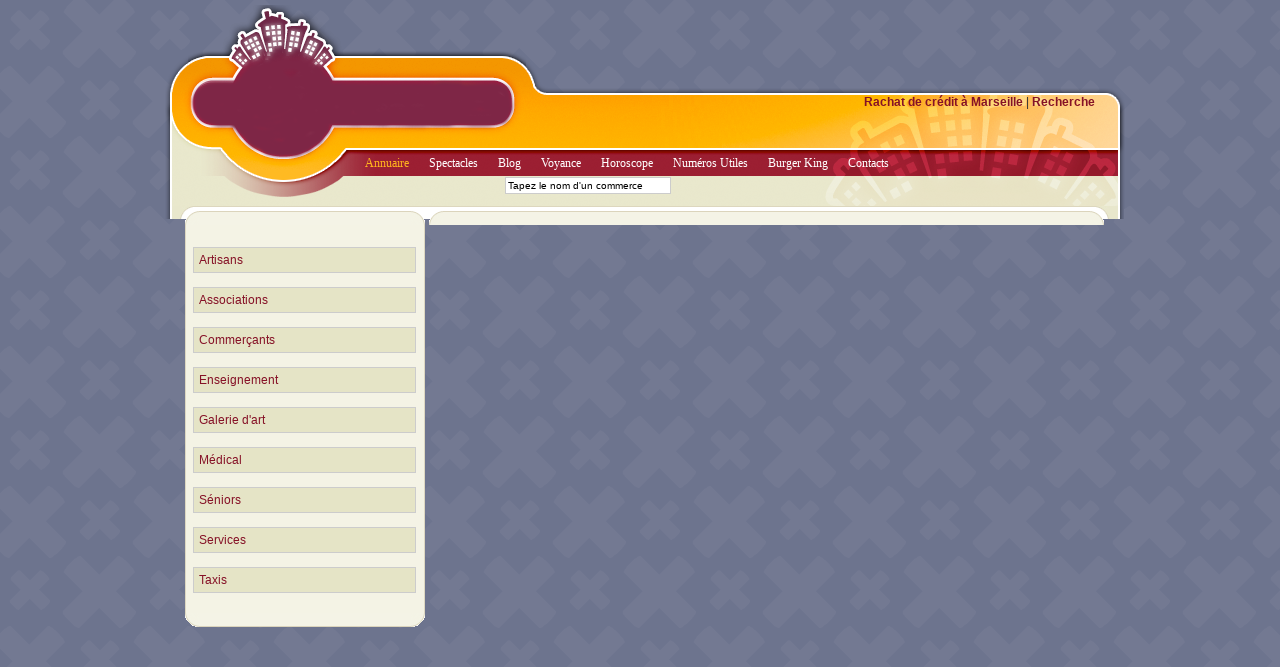

--- FILE ---
content_type: text/html
request_url: https://www.marseille-live.com/marseille/13005/fleuristes
body_size: 3480
content:
<!DOCTYPE html PUBLIC "-//W3C//DTD XHTML 1.0 Strict//EN" "http://www.w3.org/TR/xhtml1/DTD/xhtml1-strict.dtd">
<HTML>
<HEAD>
	<script type="text/javascript">
  window._taboola = window._taboola || [];
  _taboola.push({article:'auto'});
  !function (e, f, u, i) {
    if (!document.getElementById(i)){
      e.async = 1;
      e.src = u;
      e.id = i;
      f.parentNode.insertBefore(e, f);
    }
  }(document.createElement('script'),
  document.getElementsByTagName('script')[0],
  '//cdn.taboola.com/libtrc/lbtnetwork/loader.js',
  'tb_loader_script');
  if(window.performance && typeof window.performance.mark == 'function')
    {window.performance.mark('tbl_ic');}
</script>
	<title>Fleuristes &agrave; Marseille, 13005</title><meta http-equiv="Content-Type" content="text/xhtml; charset=utf-8" /><meta name="description" content="Fleuristes, &agrave; Marseille, 13005"><link rel="stylesheet" href="/wisy/layouts/main/skins/default/main.css" />	<link rel="stylesheet" href="/css/style.css" />
	<link rel="stylesheet" href="/css/main.css" />

	<script type="text/javascript" src="/js/util.js"></script>
	<script type="text/javascript" src="/js/jquery-1.3.2.min.js"></script>
	
	
	<script type="text/javascript">
	$(function()
	{
		jQuery('.atel').each(function()
		{
			//jQuery(this).trigger('click');
		
		});;
	});
	</script>

	
	
	<script type="text/javascript">
	    dolead_slot_id = 1990;
	    dolead_affiliate_id = 100;
	    dolead_custom = "marseille";
	    dolead_custom2 = "custom2";
	</script>
	<script src="http://static.dolead.com/?controller=audiotel&action=getadvancedjavascript&slot_id=1990" type="text/javascript"></script>
	
	<script type="text/javascript">
	Util.contextPath = '/';
	</script>

	<meta http-equiv="imagetoolbar" content="no">
	
	<script async src="//pagead2.googlesyndication.com/pagead/js/adsbygoogle.js"></script>
<script>
  (adsbygoogle = window.adsbygoogle || []).push({
    google_ad_client: "ca-pub-5946105134742694",
    enable_page_level_ads: true
  });
</script>
<script src="https://www.google.com/recaptcha/api.js" async defer></script>
</HEAD>
<BODY id="body">
<div id="site">
	<div id="banner">
	




<div id="searchPanel">
<script type="text/javascript">
function clearText(i)
{
	if( i.save == null )
	{
		i.save = i.value;
		i.value = "";	
		return;
	}
	
	if( i.save == i.value )
	{
		i.value = "";
		return;	
	}
}

function setText(i)
{
	if( i.value == '' )
	{
		i.value = i.save;	
	}
}

function searchAnnuaire(i)
{
	if( i.value.length < 2 )
	{
		return;	
	}
	
	var d = EL('results');
	
	if( d == null )
	{
		d = document.createElement('DIV');
		d.id = 'results';
		with(d.style)
		{
			position	= 'absolute';
			border		= '1px solid #ccc';
			background	= '#e9e8cc';
			width		= '500px';
			marginLeft	= '340px';
			marginTop	= '220px';
			//padding		= '5px';
			zIndex		= 4000;
			
		}
		
		EL('site').insertBefore(d, EL('site').firstChild);
	}
	
	d.innerHTML = '<div style="padding: 10px;"><div style="position: absolute; margin-left: 440px;"><a style="text-decoration: none; font-weight: bold;" href="" onclick="closeResult();return false;">Fermer</a></div><b>Recherche en cours, veuillez patienter quelques instant ...</b></div>';
	
	var q = Bw.IO.Query.create();
	
	q.setHeader ("content-type", "application/x-www-form-urlencoded");
	q.setNoCache();
	
	var data = new PostData();
	data.properties['q'] = i.value;
	
	q.post("/searchAnnuaire.php", data.toString(), function() {openResult(i, q) });
}

function openResult(i, q)
{
	var d = EL('results');
	
	d.style.display = 'inline';	
	
	d.innerHTML = q.getText();
	
}

function closeResult(i, q)
{
	var d = EL('results');
	
	d.style.display = 'none';	
}

function PostData()
{
	this.properties = {};
	this.toString = function ()
	{
		var s = '';
		for (name in this.properties)
		{
			if (s != '') s += '&';
			var value = this.properties[name];
			
			value = '' + value ;
			
			if( typeof value != 'string' )
			{
				continue;
			}	
			
			value = value.replace(/%/g, "%25");
			value = value.replace(/&/g, "%26");
			
			s += (name + '=' + value);
		}
		
		return s;
	};
}


</script>

<span style=""><input style="width: 160px;" id="searchInput" onblur="setText(this)" onfocus="clearText(this)" onkeyup="searchAnnuaire(this);" type="text" name="" value="Tapez le nom d'un commerce"></span>

</div>



	<MAP name="map1">
	<AREA HREF="/" SHAPE="RECT" COORDS="25,72,350,124">
	<AREA HREF="/" SHAPE="RECT" COORDS="62,0,170,150">
	</MAP>


		<div style="background: url(/img/banner.png) no-repeat; width: 960px; height: 204px;"></div>
		
		<div class="zone" id="zone-banner">

<script type="text/javascript">
var fields = [];

function focusField(f)
{
	if( fields[f.name] == null )
	{
		fields[f.name] = f.value;
		f.value = '';	
		return;
	} 
	
	if( f.value == fields[f.name] )
	{
		f.value = '';	
	}
	else if( f.value == '' )
	{
		f.value = fields[f.name];	
	}
	
}

function checkAmi()
{
	var f = EL('amiForm');	
	
	if( f == null )
	{
		return false;	
	}
	
	if( f['nom'].value == '' )
	{
		alert("Merci de saisir votre nom");
		return false;	
	}
	
	if( f['ami'].value == '' )
	{
		alert("Merci de saisir l'adresse email de votre ami");
		return false;	
	}
	
	if( ! Util.checkEmail( f['ami'].value) )
	{
		alert('Adresse email incorrecte');
		return false;	
	}
	
	if( f['message'].value == '' )
	{
		alert("Merci de saisir un message");
		return false;	
	}
	
	return true;
}

function newsletter()
{
	var f = EL('newsletter');	
	
	if( f == null )
	{
		return false;	
	}
	
	if( f['email'].value == '' || f['email'].value == fields[f['email'].name] || fields[f['email'].name] == null )
	{
		alert('Merci de saisir votre adresse email');
		return false;	
	}
	
	if( ! Util.checkEmail( f['email'].value) )
	{
		alert('Adresse email incorrecte');
		return false;	
	}
	
	return true;
}	
</script>


<div style="position: absolute; top: 10px; margin-left: 370px; text-align: right; width: 560px;">




</div>

<div style="position: absolute; top: 90px; margin-left: 370px; text-align: right; width: 560px;">
<!--<a style="font-weight: bold;" href="javascript:;" onclick="Util.images.changeOpacity('amiDiv', 93);EL('amiDiv').style.display = 'inline';">Envoyer à un ami</a> |-->
<a style="font-weight: bold;" href="/rachat-de-credit-marseille">Rachat de crédit &agrave; Marseille</a> |
<a style="font-weight: bold;" href="/recherche.php">Recherche</a>
</div>

<div id="navtop">
	
	
	
		


	
			
	
	
	<ul>		
		<li class="titre"><a id="annuaire_link" href="/marseille/13001/commercants" class="lien_on">Annuaire</a></li>

	</ul>
	
	<ul onmouseover="navOn('concert');" onmouseout="navOff('concert')">		
		<li class="titre"><a id="concert_link" href="/concerts-marseille" class="lien">Spectacles</a></li>

	</ul>
	
		
	<ul><li class="titre"><a href="/blog/" class="lien">Blog</a></li>

	</ul>
	
	

	<ul onmouseover="navOn('voyance');" onmouseout="navOff('voyance')">		
		<li class="titre"><a id="voyance_link" href="/voyance-marseille" class="lien">Voyance</a></li>

	</ul>
	
	<ul onmouseover="navOn('horoscope');" onmouseout="navOff('horoscope')">		
		<li class="titre"><a id="horoscope_link" href="/horoscope-marseille" class="lien">Horoscope</a></li>

	</ul>

	
	<ul onmouseover="navOn('numeros');" onmouseout="navOff('numeros')">		
		<li class="titre"><a id="numeros_link" href="/marseille-numeros-utiles-horaires" class="lien">Numéros Utiles</a></li>

	</ul>
	
	<ul onmouseover="navOn('burger');" onmouseout="navOff('burger')">		<li class="titre"><a id="burger_link" class="lien" href="/burger-king-marseille">Burger King</a></li>
	</ul>
	
	<ul onmouseover="navOn('contacts');" onmouseout="navOff('contacts')">		<li class="titre"><a id="contacts_link" class="lien" href="/contacts">Contacts</a></li>
	</ul>







</div>


</div>	</div>
	<div id="main">
		<div id="euh">
			<div id="toptour"></div>
			<div id="mainbody">
				<div id="left">
						<div id="lefttop"></div>
						<div id="leftbody">
							<div style="padding-left: 7px; position: relative; top: -6px;">
							<div class="zone" id="zone-left"><br><br><div style="padding: 0px;">
	<div style="margin-left: -5px; margin-top: 0px; width: 300px;">
				<script type="text/javascript"><!--
				google_ad_client = "pub-5946105134742694";
				/* 234x60, date de cr�ation 20/10/08 */
				google_ad_slot = "7943498953";
				google_ad_width = 234;
				google_ad_height = 60;
				//-->
				</script>
				<script type="text/javascript"
				src="http://pagead2.googlesyndication.com/pagead/show_ads.js">
				</script>
				</div>	
	
	<table><table cellpadding="0" cellspacing="5" style="background: #e5e4c6; width: 223px; border: 1px solid #ccc;">
<tr>
<td colspan="2"><a style="font-size: 12px;" href="/marseille/13005/artisans">
Artisans</a></td>
</tr>
</table>
<br />
<table cellpadding="0" cellspacing="5" style="background: #e5e4c6; width: 223px; border: 1px solid #ccc;">
<tr>
<td colspan="2"><a style="font-size: 12px;" href="/marseille/13005/associations">
Associations</a></td>
</tr>
</table>
<br />
<table cellpadding="0" cellspacing="5" style="background: #e5e4c6; width: 223px; border: 1px solid #ccc;">
<tr>
<td colspan="2"><a style="font-size: 12px;" href="/marseille/13005/commercants">
Commerçants</a></td>
</tr>
</table>
<br />
<table cellpadding="0" cellspacing="5" style="background: #e5e4c6; width: 223px; border: 1px solid #ccc;">
<tr>
<td colspan="2"><a style="font-size: 12px;" href="/marseille/13005/enseignement">
Enseignement</a></td>
</tr>
</table>
<br />
<table cellpadding="0" cellspacing="5" style="background: #e5e4c6; width: 223px; border: 1px solid #ccc;">
<tr>
<td colspan="2"><a style="font-size: 12px;" href="/marseille/13005/galerie-d-art">
Galerie d'art</a></td>
</tr>
</table>
<br />
<table cellpadding="0" cellspacing="5" style="background: #e5e4c6; width: 223px; border: 1px solid #ccc;">
<tr>
<td colspan="2"><a style="font-size: 12px;" href="/marseille/13005/medical">
Médical</a></td>
</tr>
</table>
<br />
<table cellpadding="0" cellspacing="5" style="background: #e5e4c6; width: 223px; border: 1px solid #ccc;">
<tr>
<td colspan="2"><a style="font-size: 12px;" href="/marseille/13005/seniors">
Séniors</a></td>
</tr>
</table>
<br />
<table cellpadding="0" cellspacing="5" style="background: #e5e4c6; width: 223px; border: 1px solid #ccc;">
<tr>
<td colspan="2"><a style="font-size: 12px;" href="/marseille/13005/services">
Services</a></td>
</tr>
</table>
<br />
<table cellpadding="0" cellspacing="5" style="background: #e5e4c6; width: 223px; border: 1px solid #ccc;">
<tr>
<td colspan="2"><a style="font-size: 12px;" href="/marseille/13005/taxis">
Taxis</a></td>
</tr>
</table>
<br />
</table>
</div>
</div>							</div>
						</div>
						<div id="leftbottom"></div>

				</div>

				<div id="content">
					<div id="contenttop"></div>
					<div id="contentbody"><div class="zone" id="zone-main"><!--<script src="/js/leave.js"></script>-->
<style>
.linktel A
{
	font-size: 14px;
}
.linktel
{
	font-size: 16px;
}
.idl_audiotel_number
{
	font-size: 16px;
	color: #7E071B;
	margin-top: 2px;
}
.idl_audiotel_warning
{
	font-size: 10px;
	margin-top: 10px;
	color: #999;
}
</style>


--- FILE ---
content_type: text/html; charset=UTF-8
request_url: https://www.marseille-live.com/js/util.js
body_size: 6498
content:
var Util =
{
	namespace : function(name)
	{
		if ( !name || !name.length )
		{
			return null;
		}

		var current = window;
		var names = name.split(".");
		for ( var i = 0 ; i < names.length ; i++ )
		{
			current[names[i]] = current[names[i]] || {};
			current = current[names[i]];
		}
	},

	extend : function(obj, properties)
	{
		if ( !obj )
		{
			return;
		}
		
		for ( property in properties )
		{
			obj[property] = properties[property];
		}
	},
	
	trim : function(s)
	{
		if ( typeof s != "string" )
		{
			return s;	
		} 

		return s.replace(/^(\s*)([\W\w]*)(\b\s*$)/, '$2');
	},

	intToString : function(v, nbDigit)
	{
		var s 	= '' + v;
		if ( v < 0 )
		{
			return s;
		}
		
		var l = nbDigit - s.length;
		if ( l <= 0 )
		{
			return s;
		}
		
		// insert '0'
		for ( var i = 0; i < l; i++, s = '0' + s );

		return s;
	},
	
	checkEmail: function(val)
	{
		var usr = "([a-zA-Z0-9][a-zA-Z0-9_.-]*|\"([^\\\\\x80-\xff\015\012\"]|\\\\[^\x80-\xff])+\")";
		var domain = "([a-zA-Z0-9][a-zA-Z0-9._-]*\\.)*[a-zA-Z0-9][a-zA-Z0-9._-]*\\.[a-zA-Z]{2,5}";
		var regex = "^"+usr+"\@"+domain+"$";
		var myrxp = new RegExp(regex);
	
		return(myrxp.test(val));
	},
	
	addWindowOnload: function(func)
	{
		var windowonload = window.onload;
		
		window.onload = function()
		{
			if( windowonload != null )
			{
				windowonload();
			}	
			
			func();
		}
	},
	
	launchWhenBWisLoaded: function( bw, func)
	{
		if( typeof bw == 'string' )
		{
			bw = document.getElementById(bw);		
		}
		
		if( !bw.selfclassName )
		{
			setTimeout( function() { Util.util.launchWhenBWisLoaded( bw, func); }, 500);
			return;
		}
		
		func();
	}
};

//--------------------------------------------------------------------------->

Util.namespace('Util.images');
Util.images =
{
	toPNG: function(img)
	{
		img = EL(img);
		
		var src = img.getAttribute("source");
		
		if( Util.net.Browser.Instance.isMSIE )
		{
			img.style.filter='progid:DXImageTransform.Microsoft.AlphaImageLoader(src=' + src + ')';
			img.src=Util.contextPath + 'img/none.gif';
		}
		else
		{
			img.src = src;
		}
	},
	
	changePNG: function(img, src)
	{
		img = EL(img);
		
		src = Util.contextPath + src;
		
		if( Util.net.Browser.Instance.isMSIE )
		{
			img.style.filter='progid:DXImageTransform.Microsoft.AlphaImageLoader(src=' + src + ')';
		}
		else
		{
			img.src = src;
		}
	},
	
	createPNG : function(url, map, width, height)
	{
		
		
		var img = document.createElement('img');
		
		if( map != null )
		{
			img.useMap = "#" + map;
			img.border = "0";
		}
		
		if( Util.net.Browser.Instance.isMSIE )
		{
			img.src=Util.contextPath + 'img/none.gif';
			
			img.style.filter='progid:DXImageTransform.Microsoft.AlphaImageLoader(src=' + url + ')';
			
			
		}	
		else
		{
			img.src=url;
		}
		
		if( width != null )
		{
			img.style.width = width;
		}

		if( height != null )
		{
			img.style.height = height;
		}
		
		return img;
	},
	
	renderPNG : function(url, id, parent, map, width, height)
	{
		
		url = Util.contextPath + url;
		
		if( parent != null )
		{
			parent = EL(parent);
			
			var img = Util.images.createPNG(url, map, width, height);
			
			parent.appendChild(img);
			
					
			if( id != null )
			{
				img.id = id;	
			}
			
		}
		else
		{
			var s = "<img ";
			
			if( id != null )
			{
				s += 'id="' + id + '" ';	
			}
			if( Util.net.Browser.Instance.isMSIE )
			{
				s += 'src="' + Util.contextPath + 'img/none.gif"';
				s += ' style="filter:progid:DXImageTransform.Microsoft.AlphaImageLoader(src=' + url + ')"';
			}	
			else
			{
				s += 'src="' + url + '"';
			}
			
			if( map != null )
			{
				s += ' border="0" usemap="#' + map + '"';
				
				
			}
			
			
			s += ">";
			
						
			document.write(s);
		}
	},
	
	changeOpacity: function(id, opacity)
	{
		if( EL(id) == null )
		{
			return;	
		}
		
		var object = EL(id).style; 
		object.opacity = (opacity / 100);
		object.MozOpacity = (opacity / 100);
		object.filter = "alpha(opacity=" + opacity + ")";
	},
	
	fading: function(id,opacStart,opacEnd,millisec)
	{
		if( EL(id) == null )
		{
			return;	
		}
		
		//speed for each frame
		var speed = Math.round(millisec / 100);
		var timer = 0;
		
		//determine the direction for the blending, if start and end are the same nothing happens
		if(opacStart > opacEnd)
		{
			for(i = opacStart; i >= opacEnd; i--)
			{
				setTimeout("Util.util.changeOpacity('" + id + "'," + i + " )",(timer * speed));
				timer++;
			}
		}
		else if(opacStart < opacEnd)
		{
			for(i = opacStart; i <= opacEnd; i++)
			{
				setTimeout("Util.util.changeOpacity('" + id + "'," + i + " )",(timer * speed));
				timer++;
			}
		}
	}
};

//--------------------------------------------------------------------------->

Util.namespace('Util.DOM');
Util.DOM =
{
	toElement : function(e)
	{
		if ( typeof e == "string" )
		{
			return document.getElementById(e);
		}

		return e;
	},

	getClassNames : function(element)
	{
		return EL(element).className.split(/\s+/);
	},

	updateClassName : function(element, classNames)
	{
		EL(element).className = classNames.join(' ');
	},
	
	hasClassName : function(element, className)
	{
		var classes = Util.DOM.getClassNames(element);
		for ( var i = 0 ; i < classes.length ; i++ )
		{
			if ( classes[i] == className )
			{
				return true;
			}
		}

		return false;
	},
	
	addClassName : function(element, className, multiply)
	{
		if ( Util.DOM.hasClassName(element, className) )
		{
			return;
		}
		
		var classes = Util.DOM.getClassNames(element);

		if ( multiply )
		{
			var l = classes.length;
			for ( var i = 0 ; i < l ; i++ )
			{
				classes.push(classes[i] + '-' + className);
			}
		}

		classes.push(className);
		Util.DOM.updateClassName(element, classes);
	},

	removeClassName : function(element, className, multiply)
	{
		var classes = Util.DOM.getClassNames(element);
		var newClasses 	= new Array();
		var reg = new RegExp('-?(' + className + '-|' + className + '$)');

		var i, j;
		for ( i = 0, j = 0; i < classes.length ; i++ )
		{
			if ( !multiply )
			{	
				if ( classes[i]	!= className )
				{
					newClasses[j++] = classes[i];
				}
			}
			else
			{
				if ( !reg.test(classes[i]) )
				{
					newClasses[j++] = classes[i];
				}
			}
		}

		Util.DOM.updateClassName(element, newClasses);
	}
};
var EL = Util.DOM.toElement;

//--------------------------------------------------------------------------->

Util.namespace("Util.net");
Util.net.Browser = function()
{
	this.initialize.apply(this, arguments)		
};

Util.net.Browser.prototype = 
{
	navigator : null, 
	platform : null,
	userAgent : null,

	isWin32	: false,
	isLinux	: false,
	isMac	: false,

	isGecko		: false,
	isFirefox 	: false,
	isNetscape 	: false,
	isMSIE		: false,
	isSafari	: false,
	isOpera		: false,
		
	code : null,
	name : null,

	majorVersion 	: 0,
	minorVersion 	: 0,
	minorVersion2 	: 0,
	version		: "",

	/**
	 * The engine inner object
	 */
	_Engine : function()
	{
		/**
		 * The engine code
		 * (Mozilla, Opera, ...) 
		 */
		this.code = navigator.appCodeName;
			
		/**
		 * The engine version : version + platform + ...
		 */
		this.versionString	= navigator.appVersion;
		this.version 		= parseFloat(this.versionString);

		/**
		 * The name of the client that implements this engine.
		 */
		this.clientName	= navigator.appName;
	},

	//-------------------------------------------->
	
	/**
	 * Creates a new declared Browser
	 */
	initialize : function()
	{
		this.navigator	= window.navigator;
		this.Engine 	= new this._Engine();
		this.platform	= navigator.platform;
		this.userAgent	= navigator.userAgent;

		this.isWin32	= (this.platform.indexOf("Win32") >= 0);
		this.isLinux	= (this.platform.indexOf("Linux") >= 0);
		this.isMac	= (this.platform.indexOf("Mac") >= 0);

		this.isGecko 	= (this.userAgent.indexOf("Gecko/") >= 0);
		this.isFirefox 	= (this.userAgent.indexOf("Firefox/") >= 0);
		this.isNetscape = (this.userAgent.indexOf("Netscape/") >= 0);
		this.isMSIE	= (this.userAgent.indexOf("MSIE") >= 0);
		this.isSafari	= (this.userAgent.indexOf("Safari/") >= 0);
		this.isOpera	= (this.userAgent.indexOf("Opera") >= 0);
		if( this.isOpera )
		{
			this.isMSIE = false;
		}
		
		this.code = this.Engine.code;
		if ( this.isGecko )	this.code = "Gecko";
		if ( this.isFirefox ) 	this.code = "Firefox";
		if ( this.isNetscape ) 	this.code = "Netscape";
		if ( this.isMSIE )	this.code = "MSIE";
		if ( this.isSafari )	this.code = "Safari";
		if ( this.isOpera )	this.code = "Opera";
		
		this.name = this.Engine.clientName;
		if ( this.isFirefox ) 	this.name = "Mozilla Firefox";
		if ( this.isSafari ) 	this.name = "Safari"
		if ( this.isOpera ) 	this.name = "Opera"

		/**
		 * The version of the browser
		 */
		this.version = "" + this.Engine.version;

		//------------------------------------
		// Detect the version of the browser 
		//------------------------------------
		
		if ( this.code )
		{
			var reg = new RegExp(this.code + '/?\\s?;?([\\d.]*)');
			var res = this.userAgent.match(reg);
			
			if ( res.length == 2 )
			{
				this.version = res[1];
				
				res = this.version.match(/\d+/g);
				this.majorVersion	= (res[0] ? parseInt(res[0]) : 0);
				this.minorVersion  	= (res[1] ? parseInt(res[1]) : 0);
				this.minorVersion2	= (res[2] ? parseInt(res[2]) : 0);
			}
		}
	} 
};
Util.net.Browser.Instance = new Util.net.Browser();

//--------------------------------------------------------------------------->

Util.namespace('Util.CSS');
Util.CSS =
{
	appendNavigatorInformations : function ()
	{
		var list = document.getElementsByTagName("html");
		if ( list != null && list.length > 0 )
		{
			// presume that only one html tag has been declared 
			var html = list.item(0);
			
			// get the browser
			var browser = Util.net.Browser.Instance;
			var classNames = Util.DOM.getClassNames(html);

			classNames.push(browser.isGecko 	? "Gecko" 	: "NotGecko");
			classNames.push(browser.isFirefox 	? "Firefox" 	: "NotFirefox");
			classNames.push(browser.isNetscape 	? "Netscape" 	: "NotNetscape");
			classNames.push(browser.isSafari 	? "Safari" 	: "NotSafari");
			classNames.push(browser.isOpera 	? "Opera" 	: "NotOpera");
			classNames.push(browser.isMSIE 		? "MSIE" 	: "NotMSIE");

			Util.DOM.updateClassName(html, classNames);
		}
	}
};
Util.CSS.appendNavigatorInformations();

//--------------------------------------------------------------------------->

Util.namespace("Util.CSS.events");
Util.CSS.events = 
{
	overOn : function(element, multiply)
	{
		Util.DOM.addClassName(element, "over", multiply);
	},

	outOf : function(element, multiply)
	{
		Util.DOM.removeClassName(element, "over", multiply);
	},

	clickOn : function(element, multiply, toggleSelect)
	{
		if ( Util.DOM.hasClassName(element, "clicked") )
		{
			Util.DOM.removeClassName(element, "clicked", multiply);
		}
		else
		{
			Util.DOM.addClassName(element, "clicked", multiply);
		}

		if ( toggleSelect )
		{
			Util.CSS.events.toggleSelect();
		}
	},

	toggleSelect : function()
	{
		var selects = document.getElementsByTagName('select');
		
		if( selects.length == 0 )
		{
			return;	
		}
		
		var visibility = (selects[0].style.visibility == 'hidden') ? 'visible' : 'hidden';
		
		for(var i = 0; i < selects.length ; i ++)
		{
			selects.item(i).style.visibility = visibility;	
		}
	}
};

//--------------------------------------------------------------------------->
Util.namespace('Util.form');
Util.form =
{
	isEmpty: function(element)
	{
		var value = Util.form.getFieldValue(element);
		
		if( value == null )
		{
			return true;	
		}
		
		return false;
	},
	
	checkDate: function(value, format)
	{
		if( value == null || value.length == 0 || value.split('/').length != 3 )
		{
			return false;
		}
		
		var dayPart;
		var monthPart;
		var yearPart;
		
		if( format == null || format.split('/').length != 3 )
		{
			format = 'dd/mm/yyyy';
		}
		
		format          = format.toLowerCase();		
		var formatParts = format.split('/');
				
		function identifyPart(parts, pattern)
		{
			for(var i = 0; i < parts.length ; i ++ )
			{
				if( formatParts[i].indexOf(pattern) > -1 )
				{
					return {index: i, length: formatParts[i].length};
				}												
			}
			
			return null;
		}
		
		dayPart    = identifyPart(formatParts, 'dd'), 
		monthPart  = identifyPart(formatParts, 'mm');
		yearPart   = identifyPart(formatParts, 'yy');							
		
		var valueParts = value.split('/');			
		var day        = valueParts[dayPart.index];
		var month      = valueParts[monthPart.index];
		var year       = valueParts[yearPart.index];
		
		if( day.length != dayPart.length || month.length != monthPart.length || year.length != yearPart.length )
		{
			return false;
		}
		
		var date        = new Date(year, parseInt(month, 10) - 1, day);	
		var yearCompare = ( year.length == 2 ) ? date.getYear() : date.getFullYear(); 
		
		if( date.getDate() != parseInt(day, 10) || date.getMonth() != (parseInt(month, 10) - 1) || yearCompare != parseInt(year, 10) )
		{
			return false;
		}
		
		return true;
	},
	
	getFieldValue: function(element)
	{
		element = EL(element);
		
		var value;
		
		if( element == null )
		{
			return null;
		}	
		
		switch(element.type)
		{
			case 'password':
			case 'textarea':
			case 'text':
			{
				value = element.value;
				break;
			}
			case 'select-one':
			{
				value = Util.form.select.getSelectedValue(element);
				break;
			}
			default:
				if( typeof element == 'object' )
				{
					for(var i = 0; i < element.length ; i ++ )
					{
						if( element[i].checked )
						{
							value = element[i].value;	
						}
					}
				}
				break;
		}
		
		if( value == null || value.length == 0 )
		{
			return null;	
		}
		
		return value;
	}
};

Util.namespace('Util.form.select');
Util.form.select =
{
	getSelectedOption : function (element)
	{
		return EL(element).options[EL(element).selectedIndex];
	},
	
	getSelectedValue : function (element)
	{
		return Util.form.select.getSelectedOption(element).value;
	},
	
	getSelectedText : function (element)
	{
		return Util.form.select.getSelectedOption(element).text;
	},
	
	setSelectedValue : function (element, value)
	{
		for(var i = 0; i < EL(element).options.length ; i ++)
		{
			var opt = EL(element).options[i];
			
			if( opt.value == value )
			{
				EL(element).selectedIndex = i;
				break;
			}
		}	
	},

	clear : function(element)
	{
		element = EL(element);
		while ( element.firstChild != null )
		{
			element.removeChild( element.firstChild );
		}
	},

	appendOption : function(element, value, text)
	{
		element = EL(element);

		var o = document.createElement ("option");
		o.setAttribute("value", value);
		o.appendChild( document.createTextNode(text) );

		element.appendChild(o);
	},
	
	appendDisabledOption : function(element, text)
	{
		element = EL(element);

		var o = document.createElement ("optgroup");
		o.setAttribute("label", text);
		o.className = "optdisabled";

		element.appendChild(o);
	},
	
	appendOptions : function (element, data, clear)
	{
		element = EL(element);
		
		if( clear )
		{
			Util.form.select.clear(element);
		}
		
		for(value in data)
		{
			Util.form.select.appendOption(element, value, data[value]);
		}	
	},
	
	
	
	appendDisabledOptions : function (element, data, clear, disabledList)
	{
		element = EL(element);
		
		if( clear )
		{
			Util.form.select.clear(element);
		}
		
		for(value in data)
		{
			if( disabledList[value] )
			{
				Util.form.select.appendDisabledOption(element, data[value]);
			}
			else
			{
				Util.form.select.appendOption(element, value, data[value]);
			}
		}	
	}
};


	var loadingImage = null;
	var loadinginprogress = false;
	var slidesList = null;
	var currentSlide = 0;
	var slidesPath = null;
	var currentImage = null;
	var resizeX = 0;
	var resizeY = 0;
	
	
	//Util.addWindowOnload( function() { renderImagePreview(); } );
	
	//renderImagePreview();
	
	function renderImagePreview()
	{
		
		var cache = document.createElement('div');
		cache.id = "cache";
		
		var img = document.createElement('div');
		img.id = "imgpreview";
				
		var loading = document.createElement('div');
		loading.id = "loading";
		
		document.body.appendChild(cache);
		document.body.appendChild(img);
		document.body.appendChild(loading);
		
		return loading;
	}
	
	
	function preloadImages(list, path, prefix)
	{
		for(a in list)
		{
			var c = list[a];
			
			var i = document.createElement('img');
			
			var s = Util.contextPath + path + c;
			
			if( prefix )
			{
				s = prefix + s;
			}	
			
			i.src = s;
		}
	}
	
	
	
	function preloadImage(url, func)
	{
		if( loadingImage == null )
		{
			loadingImage =  document.createElement('img');
			loadingImage.src = url;
			//loadingImage.onclick= function() { hidePhoto(); };
		}
		
		if( loadingImage.complete && loadingImage.width > 0 )
		{
			func(loadingImage);
			return;
		}
		
		setTimeout( function() { preloadImage(url, func); }, 200);
	}
	
	function showPhoto(photo, slides, path, start, resizex, resizey)
	{
		
		resizeX = resizex;
		resizeY = resizey;
		
		
		/*
		if( slides != null && slidesList == null)
		{
			slidesList = slides;
			currentSlide = 0;
			slidesPath = path;
		}
		else if( slides == null )
		{
			slidesList = null;
		}
		*/
		
		if( slides != null )
		{
			slidesList = slides;
			if( start )
			{
				currentSlide = 0;
			}
			
			slidesPath = path;
		}
		else if( slides == null )
		{
			slidesList = null;
		}
		
		if( loadinginprogress )
		{
			return;
		}
		
				
		loadinginprogress = true;			
		
		var img = EL(photo).src;
		
				
		var url;
		
		var i = img.indexOf('thumb.jpg?');

		if( i == -1 )
		{
			url = img;
		}
		else
		{
			i = img.indexOf('i=');

			if( i> -1 )
			{
				url = img.substring(i + 2);
			}
		}			
		
		if( resizeX > 0 && resizeY > 0 )
		{
			var filename = "thumb.jpg?w=" + resizeX + "&h=" + resizeY + "&i=" + url;	
			
			url = Util.contextPath + filename;
		}
		else
		{
			url = Util.contextPath + url;
		}
		
		showLoading();
		
		preloadImage(url, function(im){ showZoomPhoto(im); });
	}
	
	function showLoading(father)
	{
		var l = document.createElement('img');
		l.src = Util.contextPath + 'img/loading.gif';
		l.id = 'loadinggif';
		l.style.marginBottom ='10px';
		
		var load;
		
		if( father != null )
		{
			load = document.createElement('div');
			load.id = "loading2";
			father.appendChild(load);
		}
		else
		{
			load = EL('loading');
			
			if( load == null )
			{
				load = renderImagePreview();
			}
		}
		
						
		load.innerHTML = '<br />Chargement en cours<br /><br />';
		load.style.display = 'block';
		load.appendChild(l);
		load.onclick = function()
		{
			this.style.display = 'none';
			loadinginprogress = false;
			if( loadingImage != null && loadingImage.parentNode != null )
			{
				loadingImage.parentNode.removeChild(loadingImage);
			}
			loadingImage = null;
		}	
		
		
	}
	
	function showZoomPhoto(im, stop)
	{
		
		
		var width = document.documentElement.clientWidth;
		var height = document.documentElement.clientHeight;
		var preview = EL('imgpreview');

		if( Util.net.Browser.Instance.isOpera )
		{
			height =hauteur_fenetre();
			width = largeur_fenetre()
		}
		
			
		EL('loading').style.display = 'none';
		EL('site').className = 'opac';
		EL('body').style.overflow = 'hidden';
		
		EL('body').style.height = height + 'px';
		
		if( !Util.net.Browser.Instance.isMSIE )
		{
			EL('cache').style.width = (width + 20) + 'px';
			EL('cache').style.height = (height + 20) + 'px';
		}
		else
		{
			EL('cache').style.width = width + 'px';
			EL('cache').style.height = (height+10) + 'px';
		}

		
		

		if( slidesList != null && slidesList.length > 1 )
		{
			var imHeight = 470;
			var imWidth = 460;
		}
		else
		{
			var imWidth  = im.width;
			var imHeight = im.height + 20;
		}
			
		
				
		preview.style.height = (imHeight + 0) + 'px';
		
		if( !Util.net.Browser.Instance.isMSIE || stop)
		{
			document.body.onresize = function() { showZoomPhoto(im) };
			onresize = function() { showZoomPhoto(im) };
			var s = '';
			
			if( slidesList != null && slidesList.length > 1 )
			{
				s += '<div class="left"><a href="javascript:previousPhoto();">Photo Précédente</a></div>';
			}
			
			//var style = (slidesList != null && slidesList.length > 1 ) ? 'width:' + imWidth + 'px;' : '';
			var style = 'width:' + imWidth + 'px;';
			
			
			if( Util.net.Browser.Instance.isMSIE && slidesList == null )
			{
				style += " margin-top: -8px;"
			}
			
							
			if( slidesList != null && slidesList.length > 1 )
			{
				s += '<div class="right"><a href="javascript:nextPhoto();">Photo Suivante</a></div>';
			}
			
			s += '<div class="middle" style="' + style + '"><a href="javascript:hidePhoto();">Fermer</a></div>';
			
			var links = document.createElement('div');
			links.id = 'previewlinks';
			links.innerHTML = s;
			links.style.width = imWidth + 'px';
			
			preview.appendChild(links);
			
			var o = document.createElement('div');
			o.style.clear = 'both';
			preview.appendChild(o);

			if( !Util.net.Browser.Instance.isOpera )
			{
				EL('cache').style.display = 'inline';
			}
		}
		

		
		
		
		
		
		
		if( Util.net.Browser.Instance.isMSIE )
		{
			if( stop)
			{
				
				preview.style.left = (width - imWidth + 20) / 2 + 'px';
				preview.style.top = ((height/2) -(imHeight / 2) ) + 'px';
				appendImagePreview(preview, im);
				
				preview.style.display = "inline";
			}
			else
			{

				preview.style.left = '-1000px';
			}

		}
		else
		{
			preview.style.left = (width - imWidth + 20) / 2 + 'px';
			preview.style.top = ((height/2) -(imHeight / 2) ) + 'px';
			appendImagePreview(preview, im, stop);
			
			preview.style.display = "inline";
			
		}

		if( !Util.net.Browser.Instance.isFirefox )
		{
			if( stop )
			{
				currentImage = im;
				return;
			}
			
			setTimeout(function() { showZoomPhoto(im, true) }, 50);
			return;
		}		
		
		currentImage = im;
		
		
		
		
		
	}
	
	function appendImagePreview(div, im)
	{
		
		if( slidesList != null && slidesList.length > 1 )
		{
			var pc = document.createElement('div');
			pc.className = 'photocontainer';
			pc.style.width = '450px';
			pc.style.height = '460px';

			var s = '';
			
			var padding = (Util.net.Browser.Instance.isMSIE) ? '5px' : '0px';
			
			s += '<div class="body" style="left: 0px; padding-left: '+padding+';">';
			s += '	<div class="content" id="zoomcontent" style="width: 450px;"><img onclick="hidePhoto();" src="' + im.src + '"></div>';
			s += '</div>';

			pc.innerHTML = s;

			div.style.height = "490px";

			div.appendChild(pc);
		}
		else
		{
			div.appendChild(im);
			im.onclick = function() {hidePhoto();}
		}
		
		
		
		
	}

	function getRelX(elt) { return (elt.x) ? elt.x : getRelPos(elt,"Left"); }
	function getRelY(elt) { return (elt.y) ? elt.y : getRelPos(elt,"Top"); }
	function getRelPos(elt,which)
	{
		return elt["offset" + which];
	}
	
	function previousPhoto()
	{
		if( slidesList.length == 0 || currentImage == null)
		{
			return;
		}
		
		currentSlide --;
		
		if( currentSlide < 0 )
		{
			currentSlide = slidesList.length - 1;
		}
		
		changeImage();

	}
	
	function changeImage()
	{
		var filename = slidesList[currentSlide];
		
		var url;
		
		if( resizeX > 0 && resizeY > 0 )
		{
			filename = "thumb.jpg?w=" + resizeX + "&h=" + resizeY + "&i=" + slidesPath + filename;	
			
			url = Util.contextPath + filename;
		}
		else
		{
			url = Util.contextPath + slidesPath + filename;
		}
		
		
		
		var content = EL('imgpreview');		
		
		content.style.width = (content.clientWidth -10) + 'px';
		
		
		clearPhoto();
		
		loadingImage = null;
		showLoading(EL('imgpreview'));
		
		if( !Util.net.Browser.Instance.isMSIE )
		{
			EL('loading2').style.left = ((content.clientWidth-150)/2 ) + 'px';
		}
		
		EL('loading2').style.top = ((content.clientHeight-83)/2 ) + 'px';
		
		preloadImage(url, function(im){ clearPhoto(); showZoomPhoto(im, true) });
	}
	
	function clearPhoto()
	{
		var content = EL('imgpreview');
		
		while( content.childNodes.length > 0 )
		{
			content.removeChild(content.childNodes[0]);
		}
	}
	
	function nextPhoto()
	{
		if( slidesList.length == 0 || currentImage == null)
		{
			return;
		}

		currentSlide ++;

		if( currentSlide >= slidesList.length )
		{
			currentSlide = 0;
		}

		changeImage();

	}
	
	function hidePhoto()
	{
		loadinginprogress = false;	
		
		var content = EL('imgpreview');
		
		while( content.childNodes.length > 0 )
		{
			content.removeChild(content.childNodes[0]);
		}
		
		loadingImage = null;
		
		
		content.style.display = "none";
		
		EL('site').className = '';
		EL('cache').style.display = 'none';
		EL('body').style.overflow = 'visible';

		document.body.onresize = function(){ return false;};
		onresize = function(){ return false;};

	}

	function largeur_fenetre()
	{
	 if (window.innerWidth) return window.innerWidth;
	 else if (document.body && document.body.offsetWidth) return document.body.offsetWidth;
	 else return 0;
	}

	function hauteur_fenetre()
	{
	 if (window.innerHeight) return window.innerHeight  ;
	 else if (document.body && document.body.offsetHeight) return document.body.offsetHeight;
	 else return 0;
	}
	
	function navOn(n)
	{
		var link = EL(n + '_link');
		var img = EL(n + '_img');
	
	
		if( link == null)
		{
			return;
		}
	
		//Util.images.changePNG(img, 'img/' + n + '_on.png');
		Util.CSS.events.overOn(link);
	}
	
	function navOff(n)
	{
		var link = EL(n + '_link');
		var img = EL(n + '_img');
	
		if( link == null)
		{
			return;
		}
	
		//Util.images.changePNG(img, 'img/' + n + '.png');
		Util.CSS.events.outOf(link);
	
	
	}


--- FILE ---
content_type: text/html; charset=utf-8
request_url: https://www.google.com/recaptcha/api2/aframe
body_size: -87
content:
<!DOCTYPE HTML><html><head><meta http-equiv="content-type" content="text/html; charset=UTF-8"></head><body><script nonce="FBMOuxFrHyanPLUcW1uPaw">/** Anti-fraud and anti-abuse applications only. See google.com/recaptcha */ try{var clients={'sodar':'https://pagead2.googlesyndication.com/pagead/sodar?'};window.addEventListener("message",function(a){try{if(a.source===window.parent){var b=JSON.parse(a.data);var c=clients[b['id']];if(c){var d=document.createElement('img');d.src=c+b['params']+'&rc='+(localStorage.getItem("rc::a")?sessionStorage.getItem("rc::b"):"");window.document.body.appendChild(d);sessionStorage.setItem("rc::e",parseInt(sessionStorage.getItem("rc::e")||0)+1);localStorage.setItem("rc::h",'1770020158909');}}}catch(b){}});window.parent.postMessage("_grecaptcha_ready", "*");}catch(b){}</script></body></html>

--- FILE ---
content_type: text/css
request_url: https://www.marseille-live.com/wisy/layouts/main/skins/default/main.css
body_size: 395
content:
body{margin:5px;padding:0px;text-align:center;}
#site{text-align:left;padding:0px;margin:0px;text-align:left;position:relative;margin-left:auto;margin-right:auto;width:950px;height:600px;}
#banner{}
#main{margin-left:0px;width:959px;position:relative;top:-3px;}
#left{float:left;position:relative;top:-7px;left:2px;width:240px;}
#pub_left{padding-left:10px;}
#content{padding-top:0px;margin-left:6px;float:left;position:relative;top:-7px;width:670px;}
#bottom{position:relative;top:-3px;}
#home{margin-left:300px;height:450px;}
.pagination{text-align:center;padding-right:40px;}
.pagination .label{display:inline;border:0px;cursor:default;color:#9c1f32;}
.pagination .carre, .pagination .carre_on{display:inline;margin-left:5px;padding-top:5px;padding-bottom:5px;padding-left:10px;padding-right:10px;text-align:center;cursor:pointer;background:#9c1f32;}
.pagination .carre_on{background:#ffb41d;}
.pagination .link{border:0px;text-decoration:underline;}
.pagination A{text-decoration:none;color:#ffb41d;}
.pagination .carre_on A{color:#9c1f32;}

--- FILE ---
content_type: text/css
request_url: https://www.marseille-live.com/css/style.css
body_size: 1451
content:
body{background:#f0f1df;color:#333;}
TEXTAREA, BODY{font-family:Arial;font-size:12px;}
#body{background-image:url(../img/fond.gif);}
#main{background-image:url(../img/ombregauche.gif);background-repeat:repeat-y;background-position:0% 100%;margin-bottom:0px;}
#navtop{position:absolute;left:200px;top:130px;width:765px;}
#navtop .titre{margin-right:20px;position:relative;top:16px;}
#navtop UL{margin:0px;padding:0px;font-size:1.2em;font-weight:bold;display:inline;}
#navtop LI{float:left;list-style-type:none;padding-left:0px;padding-top:3px;margin:0px;}
#navtop IMG{border:0px;}
#navtop A{font-family:Verdana;font-size:12px;font-weight:normal;color:#fff;text-decoration:none;cursor:pointer;}
#navtop A.over{color:#ffb41d;text-decoration:none;cursor:pointer;}
#navtop A.lien_on{color:#ffb41d;text-decoration:none;cursor:pointer;}
#navtop INPUT{border:1px solid #ccc;font-size:11px;}
#euh{background:#e8e7cc;margin-left:5px;border-left:2px solid #fff;border-right:2px solid #fff;padding-left:8px;width:938px;}
#bottom{background-image:url('../img/BANDEAUbas.gif');height:20px;width:960px;  margin-bottom: 100px;}
#banner{}
hr{height:1px;border:0px;border-top:1px solid #aaa;padding:0px;}
H1{font-size:20px;color:#7e071b;font-weight:bold;margin:0px;margin-bottom:30px;}
H2{font-size:14px;color:#7e071b;font-weight:bold;margin:0px;}
h3{font-size:12px;font-weight:bold;margin-bottom:15px;color:#555;}
H6{font-size:12px;font-family:helvetica,sans-serif;font-weight:bold;margin:0px;color:#444;}
p{margin:10px;color:#444;}
#unepunaise{position:relative;top:-20px;}
a{color:#861227;text-decoration:none;}
a:hover{text-decoration:underline;}
TD.label{padding-top:4px;font-size:10px;}
INPUT.text{width:110px;height:14px;font-size:11px;border:1px solid #d4c8ba;}
INPUT.submit{font-family:verdana, helvetica,sans-serif;border:1px solid #d4c8ba;padding:0px;height:20px;background:#f0f1df;color:#444;font-size:11px;}
#toptour{background-image:url('../img/coin.gif');height:13px;margin:0px;margin-left:0px;line-height:0px;overflow:hidden;background-repeat:no-repeat;}
#bottomtour{background-image:url('../img/coinbas2.gif');height:13px;margin:0px;line-height:0px;overflow:hidden;background-repeat:no-repeat;position:relative;top:-14px;}
#mainbody{background-color:#fff;width:925px;border-right:1px solid #ddd7c1;border-left:1px solid #ddd7c1;padding-left:2px;position:relative;top:-1px;}
#lefttop{background-image:url('../img/test3.png');height:14px;margin:0px;line-height:0px;overflow:hidden;background-repeat:no-repeat;}
#leftbottom{background-image:url('../img/test4.png');height:14px;margin:0px;line-height:0px;overflow:hidden;background-repeat:no-repeat;}
#cache{position:absolute;left:0px;top:0px;background:#000;-moz-opacity:0.6;filter:alpha(opacity=60);display:none;height:100% width:100%;}
#loading{display:none;position:absolute;left:600px;top:380px;background:#fff;border:1px solid #bbb;cursor:pointer;font-family:impact;width:150px;}
#loading2{display:none;position:relative;background:#fff;border:1px solid #bbb;cursor:pointer;font-family:impact;width:150px;}
.opac{-moz-opacity:0.1;filter:alpha(opacity=10);}
#imgpreview{position:absolute;z-index:10100;display:none;float:left;background:#f4f3e5;border:1px solid #fff;padding:5px;}
.fiche .body TABLE H2{font-family:impact;font-weight:normal;background:#ffb41d;}
.fiche .body TABLE.cadremenu{text-align:center;width:200px;border:1px dashed #ffb41d;background:#e5e4c6;margin-left:auto;margin-right:auto;}
.photocontainer{display:table;overflow:hidden;margin-right:0px;margin-bottom:0px;background:#fff;border:1px solid #ddd7c1;padding:5px;}
.photocontainer .body{display:table-cell;vertical-align:middle;}
.photocontainer .content{text-align:center;}
#imgpreview IMG{cursor:pointer;}
html.MSIE .photocontainer{position:relative;}
html.MSIE .photocontainer .body{position:absolute;top:50%;}
html.MSIE .photocontainer .content{position:relative;top:-50%}
.legend{font-size:9px;color:#aaa;}
#previewlinks{text-align:center;}
#previewlinks A{font-family:impact;font-size:12px;color:#666;}
#previewlinks .left{float:left;position:relative;top:-3px;z-index:10000;}
#previewlinks .middle{position:relative;width:200px;text-align:center;top:-5px;}
html.MSIE #previewlinks .middle{top:1px;margin-top:-20px;}
html.Firefox #previewlinks .middle{top:-3px;}
#previewlinks .right{float:right;position:relative;z-index:10000;top:-3px;}
#blogleft UL{list-style:none;margin-left:0px;padding-left:5px;}
#nouveaute{position:absolute;margin-left:300px;margin-top:122px;z-index:4000;}
#nouveaute2{position:absolute;margin-left:283px;margin-top:172px;z-index:4000;}
#searchPanel{position:absolute;margin-left:340px;margin-top:172px;}
HTML.MSIE #searchPanel{line-height:1em;}
#resultsTitle{font-weight:bold;color:white;padding-left:10px;}
#searchInput{width:130px;height:12px;font-size:10px;border:1px solid #ccc;}
HTML.NotMSIE #searchInput{height:13px;}

--- FILE ---
content_type: text/css
request_url: https://www.marseille-live.com/css/main.css
body_size: 255
content:
#contenttop{background-image:url('../img/cadreinthaut.png');height:14px;margin:0px;line-height:0px;overflow:hidden;background-repeat:no-repeat;width:675px;}
#contentbottom{background-image:url('../img/cadreintbas.png');height:14px;margin:0px;line-height:0px;overflow:hidden;background-repeat:no-repeat;width:675px;position:relative;z-index:10;}
#contentbody{background-color:#f4f3e5;border-right:1px solid #ddd7c1;border-left:1px solid #ddd7c1;width:673px;padding-bottom:0px;}
#leftbody{background-color:#f4f3e5;width:238px;border-right:1px solid #ddd7c1;border-left:1px solid #ddd7c1;}